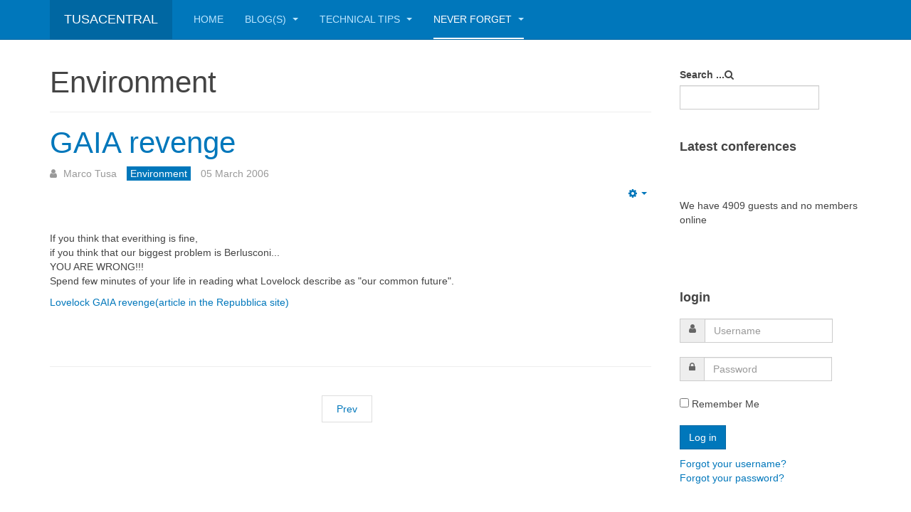

--- FILE ---
content_type: text/html; charset=utf-8
request_url: http://www.tusacentral.net/joomla/index.php/never-forget-mainmenu/environment-mainmenu/15-gaia-revenge
body_size: 6049
content:

<!DOCTYPE html>
<html lang="en-gb" dir="ltr"
	  class='com_content view-article itemid-123 j31 mm-hover '>

<head>
	<base href="http://www.tusacentral.net/joomla/index.php/never-forget-mainmenu/environment-mainmenu/15-gaia-revenge" />
	<meta http-equiv="content-type" content="text/html; charset=utf-8" />
	<meta name="author" content="1" />
	<meta name="generator" content="Joomla! - Open Source Content Management" />
	<title>TusaCentral - GAIA revenge</title>
	<link href="/joomla/templates/purity_iii/favicon.ico" rel="shortcut icon" type="image/vnd.microsoft.icon" />
	<link href="http://www.tusacentral.net/joomla/index.php/component/search/?Itemid=123&amp;catid=34&amp;id=15&amp;format=opensearch" rel="search" title="Search TusaCentral" type="application/opensearchdescription+xml" />
	<link href="/joomla/templates/purity_iii/css/bootstrap.css" rel="stylesheet" type="text/css" />
	<link href="/joomla/components/com_jcomments/tpl/default/style.css?v=3002" rel="stylesheet" type="text/css" />
	<link href="/joomla/plugins/system/jce/css/content.css?badb4208be409b1335b815dde676300e" rel="stylesheet" type="text/css" />
	<link href="/joomla/templates/system/css/system.css" rel="stylesheet" type="text/css" />
	<link href="/joomla/templates/purity_iii/css/template.css" rel="stylesheet" type="text/css" />
	<link href="/joomla/templates/purity_iii/css/megamenu.css" rel="stylesheet" type="text/css" />
	<link href="/joomla/templates/purity_iii/css/off-canvas.css" rel="stylesheet" type="text/css" />
	<link href="/joomla/templates/purity_iii/fonts/font-awesome/css/font-awesome.min.css" rel="stylesheet" type="text/css" />
	<link href="/joomla/templates/purity_iii/css/layouts/blog.css" rel="stylesheet" type="text/css" />
	<script type="application/json" class="joomla-script-options new">{"csrf.token":"165d25eb933a9ee7a43f32841ee5ea03","system.paths":{"root":"\/joomla","base":"\/joomla"},"system.keepalive":{"interval":300000,"uri":"\/joomla\/index.php\/component\/ajax\/?format=json"}}</script>
	<script src="/joomla/media/jui/js/jquery.min.js?95f6cbf14e716c0ec660e97bf12f21b4" type="text/javascript"></script>
	<script src="/joomla/media/jui/js/jquery-noconflict.js?95f6cbf14e716c0ec660e97bf12f21b4" type="text/javascript"></script>
	<script src="/joomla/media/jui/js/jquery-migrate.min.js?95f6cbf14e716c0ec660e97bf12f21b4" type="text/javascript"></script>
	<script src="/joomla/plugins/system/t3/base-bs3/bootstrap/js/bootstrap.js?95f6cbf14e716c0ec660e97bf12f21b4" type="text/javascript"></script>
	<script src="/joomla/media/system/js/caption.js?95f6cbf14e716c0ec660e97bf12f21b4" type="text/javascript"></script>
	<script src="/joomla/plugins/system/t3/base-bs3/js/jquery.tap.min.js" type="text/javascript"></script>
	<script src="/joomla/plugins/system/t3/base-bs3/js/off-canvas.js" type="text/javascript"></script>
	<script src="/joomla/plugins/system/t3/base-bs3/js/script.js" type="text/javascript"></script>
	<script src="/joomla/plugins/system/t3/base-bs3/js/menu.js" type="text/javascript"></script>
	<script src="/joomla/templates/purity_iii/js/script.js" type="text/javascript"></script>
	<script src="/joomla/media/system/js/core.js?95f6cbf14e716c0ec660e97bf12f21b4" type="text/javascript"></script>
	<!--[if lt IE 9]><script src="/joomla/media/system/js/polyfill.event.js?95f6cbf14e716c0ec660e97bf12f21b4" type="text/javascript"></script><![endif]-->
	<script src="/joomla/media/system/js/keepalive.js?95f6cbf14e716c0ec660e97bf12f21b4" type="text/javascript"></script>
	<script type="text/javascript">
jQuery(function($){ initTooltips(); $("body").on("subform-row-add", initTooltips); function initTooltips (event, container) { container = container || document;$(container).find(".hasTooltip").tooltip({"html": true,"container": "body"});} });jQuery(window).on('load',  function() {
				new JCaption('img.caption');
			});
	</script>

	
<!-- META FOR IOS & HANDHELD -->
	<meta name="viewport" content="width=device-width, initial-scale=1.0, maximum-scale=1.0, user-scalable=no"/>
	<style type="text/stylesheet">
		@-webkit-viewport   { width: device-width; }
		@-moz-viewport      { width: device-width; }
		@-ms-viewport       { width: device-width; }
		@-o-viewport        { width: device-width; }
		@viewport           { width: device-width; }
	</style>
	<script type="text/javascript">
		//<![CDATA[
		if (navigator.userAgent.match(/IEMobile\/10\.0/)) {
			var msViewportStyle = document.createElement("style");
			msViewportStyle.appendChild(
				document.createTextNode("@-ms-viewport{width:auto!important}")
			);
			document.getElementsByTagName("head")[0].appendChild(msViewportStyle);
		}
		//]]>
	</script>
<meta name="HandheldFriendly" content="true"/>
<meta name="apple-mobile-web-app-capable" content="YES"/>
<!-- //META FOR IOS & HANDHELD -->




<!-- Le HTML5 shim and media query for IE8 support -->
<!--[if lt IE 9]>
<script src="//html5shim.googlecode.com/svn/trunk/html5.js"></script>
<script type="text/javascript" src="/joomla/plugins/system/t3/base-bs3/js/respond.min.js"></script>
<![endif]-->

<!-- You can add Google Analytics here or use T3 Injection feature -->

<!--[if lt IE 9]>
<link rel="stylesheet" href="/joomla/templates/purity_iii/css/ie8.css" type="text/css" />
<![endif]-->
	</head>

<body>

<div class="t3-wrapper blog"> <!-- Need this wrapper for off-canvas menu. Remove if you don't use of-canvas -->

	
<!-- MAIN NAVIGATION -->
<header id="t3-mainnav" class="wrap navbar navbar-default navbar-fixed-top t3-mainnav">

	<!-- OFF-CANVAS -->
			
<button class="btn btn-default off-canvas-toggle  hidden-lg hidden-md hidden-sm" type="button" data-pos="left" data-nav="#t3-off-canvas" data-effect="off-canvas-effect-4">
  <i class="fa fa-bars"></i>
</button>

<!-- OFF-CANVAS SIDEBAR -->
<div id="t3-off-canvas" class="t3-off-canvas  hidden-lg hidden-md hidden-sm">

  <div class="t3-off-canvas-header">
    <h2 class="t3-off-canvas-header-title">Sidebar</h2>
    <button type="button" class="close" data-dismiss="modal" aria-hidden="true">&times;</button>
  </div>

  <div class="t3-off-canvas-body">
    <div class="t3-module module_menu " id="Mod90"><div class="module-inner"><h3 class="module-title "><span>Main Menu Mobile</span></h3><div class="module-ct"><ul class="nav nav-pills nav-stacked menu">
<li class="item-103 default"><a href="/joomla/index.php" class="">Home</a></li><li class="item-148 deeper dropdown parent"><a href="/joomla/index.php/blogs-2" class=" dropdown-toggle" data-toggle="dropdown">Blog(s)<em class="caret"></em></a><ul class="dropdown-menu"><li class="item-149"><a href="/joomla/index.php/blogs-2/marcos-blog" class="">Marco's Blog</a></li></ul></li><li class="item-117 deeper dropdown parent"><a href="/joomla/index.php/technical-tips-mainmenu" class=" dropdown-toggle" data-toggle="dropdown">Technical Tips<em class="caret"></em></a><ul class="dropdown-menu"><li class="item-126 dropdown-submenu parent"><a href="/joomla/index.php/technical-tips-mainmenu/mysql" class="">MySQL</a><ul class="dropdown-menu"><li class="item-129"><a href="/joomla/index.php/technical-tips-mainmenu/mysql/store-procedure" class="">Store Procedure</a></li><li class="item-130"><a href="/joomla/index.php/technical-tips-mainmenu/mysql/performance-and-tuning" class="">Performance and tuning</a></li><li class="item-131"><a href="/joomla/index.php/technical-tips-mainmenu/mysql/architecture-and-design" class="">Architecture and design</a></li><li class="item-132"><a href="/joomla/index.php/technical-tips-mainmenu/mysql/ndb-cluster" class="">NDB Cluster</a></li><li class="item-133"><a href="/joomla/index.php/technical-tips-mainmenu/mysql/ndb-connectors" class="">NDB Connectors</a></li><li class="item-139"><a href="/joomla/index.php/technical-tips-mainmenu/mysql/perl-scripts" class="">Perl Scripts</a></li><li class="item-174"><a href="/joomla/index.php/technical-tips-mainmenu/mysql/mysql-not-on-feed" class="">MySQL not on feed</a></li></ul></li><li class="item-141"><a href="/joomla/index.php/technical-tips-mainmenu/applications" class="">Applications ...</a></li><li class="item-127"><a href="/joomla/index.php/technical-tips-mainmenu/windows-system" class="">Windows System</a></li><li class="item-128"><a href="/joomla/index.php/technical-tips-mainmenu/drbd" class="">DRBD</a></li><li class="item-140"><a href="/joomla/index.php/technical-tips-mainmenu/how-to" class="">How To ...</a></li></ul></li><li class="item-122 active deeper dropdown parent"><a href="/joomla/index.php/never-forget-mainmenu" class=" dropdown-toggle" data-toggle="dropdown">Never Forget<em class="caret"></em></a><ul class="dropdown-menu"><li class="item-123 current active"><a href="/joomla/index.php/never-forget-mainmenu/environment-mainmenu" class="">Environment</a></li></ul></li></ul>
</div></div></div>
  </div>

</div>
<!-- //OFF-CANVAS SIDEBAR -->

		<!-- //OFF-CANVAS -->

	<div class="container">

		<!-- NAVBAR HEADER -->
		<div class="navbar-header">

			<!-- LOGO -->
			<div class="logo logo-text">
				<div class="logo-text">
					<a href="/joomla" title="TusaCentral">
						
												
						<span>TusaCentral</span>
					</a>
				</div>
			</div>
			<!-- //LOGO -->

			
	    
		</div>
		<!-- //NAVBAR HEADER -->

		<!-- NAVBAR MAIN -->
		
		<nav class="t3-navbar navbar-collapse collapse">
			<div  class="t3-megamenu animate fading"  data-duration="400" data-responsive="true">
<ul itemscope itemtype="http://www.schema.org/SiteNavigationElement" class="nav navbar-nav level0">
<li itemprop='name'  data-id="103" data-level="1">
<a itemprop='url' class=""  href="/joomla/index.php"   data-target="#">Home </a>

</li>
<li itemprop='name' class="dropdown mega" data-id="148" data-level="1">
<a itemprop='url' class=" dropdown-toggle"  href="/joomla/index.php/blogs-2"   data-target="#" data-toggle="dropdown">Blog(s) <em class="caret"></em></a>

<div class="nav-child dropdown-menu mega-dropdown-menu"  ><div class="mega-dropdown-inner">
<div class="row">
<div class="col-xs-12 mega-col-nav" data-width="12"><div class="mega-inner">
<ul itemscope itemtype="http://www.schema.org/SiteNavigationElement" class="mega-nav level1">
<li itemprop='name'  data-id="149" data-level="2">
<a itemprop='url' class=""  href="/joomla/index.php/blogs-2/marcos-blog"   data-target="#">Marco's Blog </a>

</li>
</ul>
</div></div>
</div>
</div></div>
</li>
<li itemprop='name' class="dropdown mega" data-id="117" data-level="1">
<a itemprop='url' class=" dropdown-toggle"  href="/joomla/index.php/technical-tips-mainmenu"   data-target="#" data-toggle="dropdown">Technical Tips <em class="caret"></em></a>

<div class="nav-child dropdown-menu mega-dropdown-menu"  ><div class="mega-dropdown-inner">
<div class="row">
<div class="col-xs-12 mega-col-nav" data-width="12"><div class="mega-inner">
<ul itemscope itemtype="http://www.schema.org/SiteNavigationElement" class="mega-nav level1">
<li itemprop='name' class="dropdown-submenu mega" data-id="126" data-level="2">
<a itemprop='url' class=""  href="/joomla/index.php/technical-tips-mainmenu/mysql"   data-target="#">MySQL </a>

<div class="nav-child dropdown-menu mega-dropdown-menu"  ><div class="mega-dropdown-inner">
<div class="row">
<div class="col-xs-12 mega-col-nav" data-width="12"><div class="mega-inner">
<ul itemscope itemtype="http://www.schema.org/SiteNavigationElement" class="mega-nav level2">
<li itemprop='name'  data-id="129" data-level="3">
<a itemprop='url' class=""  href="/joomla/index.php/technical-tips-mainmenu/mysql/store-procedure"   data-target="#">Store Procedure </a>

</li>
<li itemprop='name'  data-id="130" data-level="3">
<a itemprop='url' class=""  href="/joomla/index.php/technical-tips-mainmenu/mysql/performance-and-tuning"   data-target="#">Performance and tuning </a>

</li>
<li itemprop='name'  data-id="131" data-level="3">
<a itemprop='url' class=""  href="/joomla/index.php/technical-tips-mainmenu/mysql/architecture-and-design"   data-target="#">Architecture and design </a>

</li>
<li itemprop='name'  data-id="132" data-level="3">
<a itemprop='url' class=""  href="/joomla/index.php/technical-tips-mainmenu/mysql/ndb-cluster"   data-target="#">NDB Cluster </a>

</li>
<li itemprop='name'  data-id="133" data-level="3">
<a itemprop='url' class=""  href="/joomla/index.php/technical-tips-mainmenu/mysql/ndb-connectors"   data-target="#">NDB Connectors </a>

</li>
<li itemprop='name'  data-id="139" data-level="3">
<a itemprop='url' class=""  href="/joomla/index.php/technical-tips-mainmenu/mysql/perl-scripts"   data-target="#">Perl Scripts </a>

</li>
<li itemprop='name'  data-id="174" data-level="3">
<a itemprop='url' class=""  href="/joomla/index.php/technical-tips-mainmenu/mysql/mysql-not-on-feed"   data-target="#">MySQL not on feed </a>

</li>
</ul>
</div></div>
</div>
</div></div>
</li>
<li itemprop='name'  data-id="141" data-level="2">
<a itemprop='url' class=""  href="/joomla/index.php/technical-tips-mainmenu/applications"   data-target="#">Applications ... </a>

</li>
<li itemprop='name'  data-id="127" data-level="2">
<a itemprop='url' class=""  href="/joomla/index.php/technical-tips-mainmenu/windows-system"   data-target="#">Windows System </a>

</li>
<li itemprop='name'  data-id="128" data-level="2">
<a itemprop='url' class=""  href="/joomla/index.php/technical-tips-mainmenu/drbd"   data-target="#">DRBD </a>

</li>
<li itemprop='name'  data-id="140" data-level="2">
<a itemprop='url' class=""  href="/joomla/index.php/technical-tips-mainmenu/how-to"   data-target="#">How To ... </a>

</li>
</ul>
</div></div>
</div>
</div></div>
</li>
<li itemprop='name' class="active dropdown mega" data-id="122" data-level="1">
<a itemprop='url' class=" dropdown-toggle"  href="/joomla/index.php/never-forget-mainmenu"   data-target="#" data-toggle="dropdown">Never Forget <em class="caret"></em></a>

<div class="nav-child dropdown-menu mega-dropdown-menu"  ><div class="mega-dropdown-inner">
<div class="row">
<div class="col-xs-12 mega-col-nav" data-width="12"><div class="mega-inner">
<ul itemscope itemtype="http://www.schema.org/SiteNavigationElement" class="mega-nav level1">
<li itemprop='name' class="current active" data-id="123" data-level="2">
<a itemprop='url' class=""  href="/joomla/index.php/never-forget-mainmenu/environment-mainmenu"   data-target="#">Environment </a>

</li>
</ul>
</div></div>
</div>
</div></div>
</li>
</ul>
</div>

		</nav>
    <!-- //NAVBAR MAIN -->

	</div>
</header>
<!-- //MAIN NAVIGATION -->






	
<div id="t3-mainbody" class="container t3-mainbody">
	<div class="row">

		<!-- MAIN CONTENT -->
		<div id="t3-content" class="t3-content col-xs-12 col-sm-8  col-md-9">
						
	<div class="page-header clearfix">
		<h1 class="page-title">Environment</h1>
	</div>

<div class="item-page clearfix">


<!-- Article -->
<article>
	<meta itemprop="inLanguage" content="en-GB" />
	<meta itemprop="url" content="/joomla/index.php/never-forget-mainmenu/environment-mainmenu/15-gaia-revenge" />

      
<header class="article-header clearfix">
	<h1 class="article-title" itemprop="headline">
					<a href="/joomla/index.php/never-forget-mainmenu/environment-mainmenu/15-gaia-revenge" itemprop="url" title="GAIA revenge">
				GAIA revenge</a>
			</h1>

			</header>
    
    
  <!-- Aside -->
    <aside class="article-aside clearfix">
          	<dl class="article-info  muted">

		
			<dt class="article-info-term">
													Details							</dt>

							
<dd class="createdby hasTooltip" itemprop="author" itemscope itemtype="http://schema.org/Person" title="Written by ">
	<i class="fa fa-user"></i>
			<span itemprop="name">Marco Tusa</span>	</dd>
			
			
										<dd class="category-name hasTooltip" title="Category: ">
				<i class="fa fa-folder-open"></i>
									<a href="/joomla/index.php/never-forget-mainmenu/environment-mainmenu" ><span itemprop="genre">Environment</span></a>							</dd>			
										<dd class="published hasTooltip" title="Published: ">
				<i class="icon-calendar"></i>
				<time datetime="2006-03-05T23:00:00+00:00" itemprop="datePublished">
					05 March 2006				</time>
			</dd>					
					
			
						</dl>
        
          	
					<div class="btn-group pull-right">
				<a class="btn dropdown-toggle" data-toggle="dropdown" href="#"> <span class="fa fa-cog"></span> <span class="caret"><span class="element-invisible">Empty</span></span> </a>
								<ul class="dropdown-menu">
											<li class="print-icon"> <a href="/joomla/index.php/never-forget-mainmenu/environment-mainmenu/15-gaia-revenge?tmpl=component&amp;print=1&amp;page=" title="Print" onclick="window.open(this.href,'win2','status=no,toolbar=no,scrollbars=yes,titlebar=no,menubar=no,resizable=yes,width=640,height=480,directories=no,location=no'); return false;" rel="nofollow"><span class="fa fa-print"></span>&#160;Print&#160;</a> </li>
																			</ul>
			</div>
		
	      </aside>  
    <!-- //Aside -->

  
  
  
	
  
	
	<section class="article-content clearfix">
		<p>If you think that everithing is fine, <br /> if you think that our biggest problem is Berlusconi...<br /> YOU ARE WRONG!!! <br /> Spend few minutes of your life in reading what Lovelock describe as "our common future".</p>
<p><a href="http://en.wikipedia.org/wiki/James_Lovelock" target="_blank">Lovelock</a> <a href="http://www.repubblica.it/2006/a/sezioni/scienza_e_tecnologia/lovelock/lovelock/lovelock.html" target="_blank">GAIA revenge(article in the Repubblica site)</a></p>
<p><br /><br /></p> 	</section>
  
  <!-- footer -->
    <!-- //footer -->

			<hr class="divider-vertical" /><ul class="pager pagenav">
	<li class="previous">
		<a class="hasTooltip" title="Referendum di Giugno 12 -13" aria-label="Previous article: Referendum di Giugno 12 -13" href="/joomla/index.php/never-forget-mainmenu/environment-mainmenu/104-referendum-di-giugno-12-13" rel="prev">
			<span class="icon-chevron-left" aria-hidden="true"></span> <span aria-hidden="true">Prev</span>		</a>
	</li>
</ul>
	
	
	</article>
<!-- //Article -->


</div>


		</div>
		<!-- //MAIN CONTENT -->

		<!-- SIDEBAR RIGHT -->
		<div class="t3-sidebar t3-sidebar-right col-xs-12 col-sm-4  col-md-3 ">
			<div class="t3-module module " id="Mod98"><div class="module-inner"><div class="module-ct"><form class="form-search" action="/joomla/index.php/never-forget-mainmenu/environment-mainmenu" method="post">
	<div class="search">
		<label for="mod-search-searchword">Search ...</label><i class="fa fa-search"></i><input name="searchword" id="mod-search-searchword" maxlength="200"  class="form-control " type="text" size="0" />	<input type="hidden" name="task" value="search" />
	<input type="hidden" name="option" value="com_search" />
	<input type="hidden" name="Itemid" value="123" />
	</div>
</form>
</div></div></div><div class="t3-module module " id="Mod91"><div class="module-inner"><p class="module-title "><span>Latest conferences</span></p><div class="module-ct"><div class="bannergroup">


</div>
</div></div></div><div class="t3-module module " id="Mod96"><div class="module-inner"><div class="module-ct">
			<p>We have 4909&#160;guests and no members online</p>

</div></div></div><div class="t3-module module " id="Mod93"><div class="module-inner"><div class="module-ct"><div class="bannergroup">


</div>
</div></div></div><div class="t3-module module " id="Mod94"><div class="module-inner"><h3 class="module-title "><span>login</span></h3><div class="module-ct">	<form action="/joomla/index.php/never-forget-mainmenu/environment-mainmenu" method="post" id="login-form">
				<fieldset class="userdata">
			<div id="form-login-username" class="form-group">
									<div class="input-group">
						<span class="input-group-addon">
							<span class="fa fa-user tip" title="Username"></span>
						</span>
						<input id="modlgn-username" type="text" name="username" class="input form-control" tabindex="0" size="18"
							   placeholder="Username" aria-label="username" />
					</div>
							</div>
			<div id="form-login-password" class="form-group">
								<div class="input-group">
						<span class="input-group-addon">
							<span class="fa fa-lock tip" title="Password"></span>
						</span>
					<input id="modlgn-passwd" type="password" name="password" class="input form-control" tabindex="0"
						   size="18" placeholder="Password" aria-label="password" />
				</div>
						</div>
			
									
							<div id="form-login-remember" class="form-group">
					<input id="modlgn-remember" type="checkbox"
							name="remember" class="input"
							value="yes" aria-label="remember"/> Remember Me				</div>
						<div class="control-group">
				<input type="submit" name="Submit" class="btn btn-primary" value="Log in"/>
			</div>

						<ul class="unstyled">
								<li>
					<a href="/joomla/index.php/component/users/?view=remind&amp;Itemid=103">
						Forgot your username?</a>
				</li>
				<li>
					<a href="/joomla/index.php/component/users/?view=reset&amp;Itemid=103">Forgot your password?</a>
				</li>
			</ul>

			<input type="hidden" name="option" value="com_users"/>
			<input type="hidden" name="task" value="user.login"/>
			<input type="hidden" name="return" value="aHR0cDovL3d3dy50dXNhY2VudHJhbC5uZXQvam9vbWxhL2luZGV4LnBocC9uZXZlci1mb3JnZXQtbWFpbm1lbnUvZW52aXJvbm1lbnQtbWFpbm1lbnUvMTUtZ2FpYS1yZXZlbmdl"/>
			<input type="hidden" name="165d25eb933a9ee7a43f32841ee5ea03" value="1" />		</fieldset>
			</form>
</div></div></div>
		</div>
		<!-- //SIDEBAR RIGHT -->

	</div>
</div> 



	
<!-- BACK TOP TOP BUTTON -->
<div id="back-to-top" data-spy="affix" data-offset-top="300" class="back-to-top hidden-xs hidden-sm affix-top">
  <button class="btn btn-primary" title="Back to Top"><i class="fa fa-caret-up"></i></button>
</div>
<script type="text/javascript">
(function($) {
	// Back to top
	$('#back-to-top').on('click', function(){
		$("html, body").animate({scrollTop: 0}, 500);
		return false;
	});
    $(window).load(function(){
        // hide button to top if the document height not greater than window height*2;using window load for more accurate calculate.    
        if ((parseInt($(window).height())*2)>(parseInt($(document).height()))) {
            $('#back-to-top').hide();
        } 
    });
})(jQuery);
</script>
<!-- BACK TO TOP BUTTON -->

<!-- FOOTER -->
<footer id="t3-footer" class="wrap t3-footer">

	
	<section class="t3-copyright">
		<div class="container">
			<div class="row">
				<div class="col-md-12 copyright ">
					
          <small>
            <a href="http://twitter.github.io/bootstrap/" title="Bootstrap by Twitter" target="_blank">Bootstrap</a> is a front-end framework of Twitter, Inc. Code licensed under <a href="https://github.com/twbs/bootstrap/blob/master/LICENSE" title="MIT License" target="_blank">MIT License.</a>
          </small>
          <small>
            <a href="http://fortawesome.github.io/Font-Awesome/" target="_blank">Font Awesome</a> font licensed under <a href="http://scripts.sil.org/OFL">SIL OFL 1.1</a>.
          </small>
				</div>
							</div>
		</div>
	</section>

</footer>
<!-- //FOOTER -->

</div>


</body>
</html>